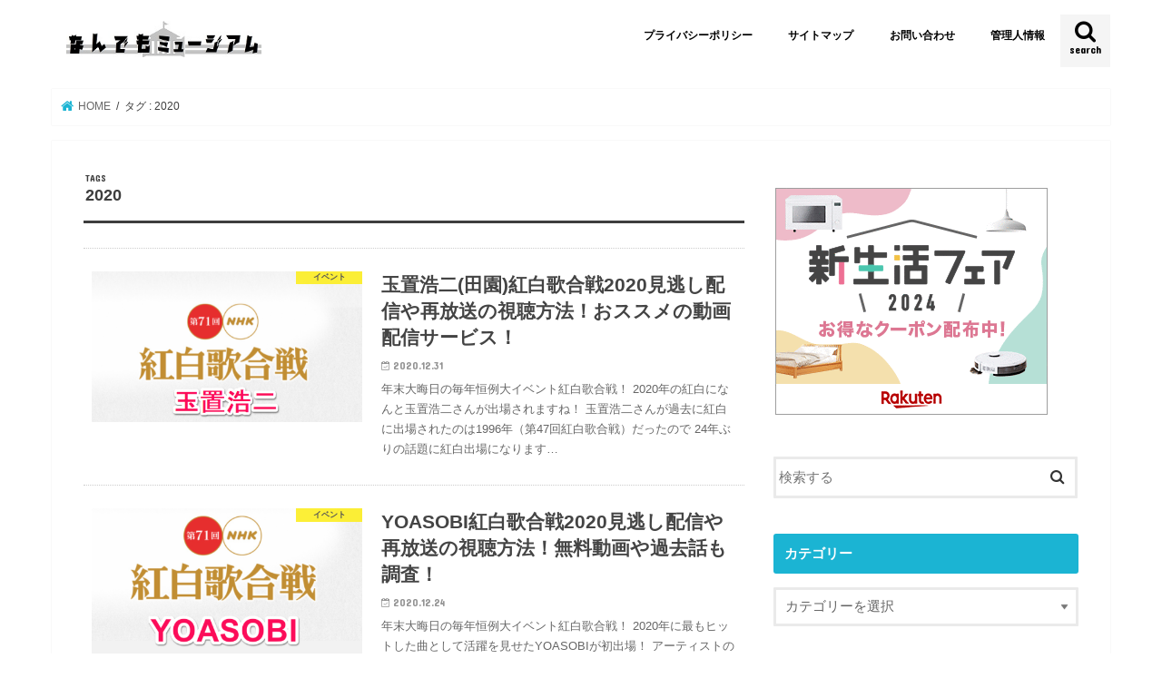

--- FILE ---
content_type: text/html; charset=UTF-8
request_url: https://www.takamatsu-webmuseum.jp/tag/2020/
body_size: 16676
content:
<!doctype html>
<html dir="ltr" lang="ja" prefix="og: https://ogp.me/ns#">

<head>
<meta charset="utf-8">
<meta http-equiv="X-UA-Compatible" content="IE=edge">

<meta name="HandheldFriendly" content="True">
<meta name="MobileOptimized" content="320">
<meta name="viewport" content="width=device-width, initial-scale=1"/>

<link rel="apple-touch-icon" href="https://www.takamatsu-webmuseum.jp/wp-content/uploads/2021/09/博物館　ロゴ-アップルタッチ用ファビコン2021.jpg"><link rel="icon" href="https://www.takamatsu-webmuseum.jp/wp-content/uploads/2021/09/博物館　ロゴ-ファビコン2021.jpg">
<link rel="pingback" href="https://www.takamatsu-webmuseum.jp/xmlrpc.php">

<!--[if IE]>
<link rel="shortcut icon" href="https://www.takamatsu-webmuseum.jp/wp-content/uploads/2021/09/博物館　ロゴ-IE用ファビコン2021.jpg"><![endif]-->

<!-- GAタグ -->
<script async src="https://www.googletagmanager.com/gtag/js?id=UA-170947806-1"></script>
<script>
  window.dataLayer = window.dataLayer || [];
  function gtag(){dataLayer.push(arguments);}
  gtag('js', new Date());

  gtag('config', 'UA-170947806-1');
</script>


<meta name="google-site-verification" content="lYzbyTysigS20Hc_uGm64gVD6U76QkKKBxjz1DwaDTA" />


<script data-ad-client="ca-pub-9026636255385382" async src="https://pagead2.googlesyndication.com/pagead/js/adsbygoogle.js"></script>


<script async custom-element="amp-ad" src="https://cdn.ampproject.org/v0/amp-ad-0.1.js"></script>


		<!-- All in One SEO 4.8.2 - aioseo.com -->
		<title>2020 | なんでもミュージアム</title>
	<meta name="robots" content="max-image-preview:large" />
	<link rel="canonical" href="https://www.takamatsu-webmuseum.jp/tag/2020/" />
	<link rel="next" href="https://www.takamatsu-webmuseum.jp/tag/2020/page/2/" />
	<meta name="generator" content="All in One SEO (AIOSEO) 4.8.2" />
		<script type="application/ld+json" class="aioseo-schema">
			{"@context":"https:\/\/schema.org","@graph":[{"@type":"BreadcrumbList","@id":"https:\/\/www.takamatsu-webmuseum.jp\/tag\/2020\/#breadcrumblist","itemListElement":[{"@type":"ListItem","@id":"https:\/\/www.takamatsu-webmuseum.jp\/#listItem","position":1,"name":"\u5bb6","item":"https:\/\/www.takamatsu-webmuseum.jp\/","nextItem":{"@type":"ListItem","@id":"https:\/\/www.takamatsu-webmuseum.jp\/tag\/2020\/#listItem","name":"2020"}},{"@type":"ListItem","@id":"https:\/\/www.takamatsu-webmuseum.jp\/tag\/2020\/#listItem","position":2,"name":"2020","previousItem":{"@type":"ListItem","@id":"https:\/\/www.takamatsu-webmuseum.jp\/#listItem","name":"\u5bb6"}}]},{"@type":"CollectionPage","@id":"https:\/\/www.takamatsu-webmuseum.jp\/tag\/2020\/#collectionpage","url":"https:\/\/www.takamatsu-webmuseum.jp\/tag\/2020\/","name":"2020 | \u306a\u3093\u3067\u3082\u30df\u30e5\u30fc\u30b8\u30a2\u30e0","inLanguage":"ja","isPartOf":{"@id":"https:\/\/www.takamatsu-webmuseum.jp\/#website"},"breadcrumb":{"@id":"https:\/\/www.takamatsu-webmuseum.jp\/tag\/2020\/#breadcrumblist"}},{"@type":"Person","@id":"https:\/\/www.takamatsu-webmuseum.jp\/#person","name":"\u30bf\u30ab\u30de\u30c4\u9928\u9577","image":{"@type":"ImageObject","@id":"https:\/\/www.takamatsu-webmuseum.jp\/tag\/2020\/#personImage","url":"https:\/\/secure.gravatar.com\/avatar\/ea630c99c7b0661cd84edadbe2a14ac5?s=96&d=mm&r=g","width":96,"height":96,"caption":"\u30bf\u30ab\u30de\u30c4\u9928\u9577"}},{"@type":"WebSite","@id":"https:\/\/www.takamatsu-webmuseum.jp\/#website","url":"https:\/\/www.takamatsu-webmuseum.jp\/","name":"\u306a\u3093\u3067\u3082\u30df\u30e5\u30fc\u30b8\u30a2\u30e0","description":"Just another WordPress site","inLanguage":"ja","publisher":{"@id":"https:\/\/www.takamatsu-webmuseum.jp\/#person"}}]}
		</script>
		<!-- All in One SEO -->

<link rel='dns-prefetch' href='//ajax.googleapis.com' />
<link rel='dns-prefetch' href='//stats.wp.com' />
<link rel='dns-prefetch' href='//fonts.googleapis.com' />
<link rel='dns-prefetch' href='//maxcdn.bootstrapcdn.com' />
<link rel='dns-prefetch' href='//c0.wp.com' />
<link rel='dns-prefetch' href='//i0.wp.com' />
<link rel="alternate" type="application/rss+xml" title="なんでもミュージアム &raquo; フィード" href="https://www.takamatsu-webmuseum.jp/feed/" />
<link rel="alternate" type="application/rss+xml" title="なんでもミュージアム &raquo; コメントフィード" href="https://www.takamatsu-webmuseum.jp/comments/feed/" />
<link rel="alternate" type="application/rss+xml" title="なんでもミュージアム &raquo; 2020 タグのフィード" href="https://www.takamatsu-webmuseum.jp/tag/2020/feed/" />
		<!-- This site uses the Google Analytics by MonsterInsights plugin v9.11.0 - Using Analytics tracking - https://www.monsterinsights.com/ -->
		<!-- Note: MonsterInsights is not currently configured on this site. The site owner needs to authenticate with Google Analytics in the MonsterInsights settings panel. -->
					<!-- No tracking code set -->
				<!-- / Google Analytics by MonsterInsights -->
		<script type="text/javascript">
window._wpemojiSettings = {"baseUrl":"https:\/\/s.w.org\/images\/core\/emoji\/14.0.0\/72x72\/","ext":".png","svgUrl":"https:\/\/s.w.org\/images\/core\/emoji\/14.0.0\/svg\/","svgExt":".svg","source":{"concatemoji":"https:\/\/www.takamatsu-webmuseum.jp\/wp-includes\/js\/wp-emoji-release.min.js"}};
/*! This file is auto-generated */
!function(i,n){var o,s,e;function c(e){try{var t={supportTests:e,timestamp:(new Date).valueOf()};sessionStorage.setItem(o,JSON.stringify(t))}catch(e){}}function p(e,t,n){e.clearRect(0,0,e.canvas.width,e.canvas.height),e.fillText(t,0,0);var t=new Uint32Array(e.getImageData(0,0,e.canvas.width,e.canvas.height).data),r=(e.clearRect(0,0,e.canvas.width,e.canvas.height),e.fillText(n,0,0),new Uint32Array(e.getImageData(0,0,e.canvas.width,e.canvas.height).data));return t.every(function(e,t){return e===r[t]})}function u(e,t,n){switch(t){case"flag":return n(e,"\ud83c\udff3\ufe0f\u200d\u26a7\ufe0f","\ud83c\udff3\ufe0f\u200b\u26a7\ufe0f")?!1:!n(e,"\ud83c\uddfa\ud83c\uddf3","\ud83c\uddfa\u200b\ud83c\uddf3")&&!n(e,"\ud83c\udff4\udb40\udc67\udb40\udc62\udb40\udc65\udb40\udc6e\udb40\udc67\udb40\udc7f","\ud83c\udff4\u200b\udb40\udc67\u200b\udb40\udc62\u200b\udb40\udc65\u200b\udb40\udc6e\u200b\udb40\udc67\u200b\udb40\udc7f");case"emoji":return!n(e,"\ud83e\udef1\ud83c\udffb\u200d\ud83e\udef2\ud83c\udfff","\ud83e\udef1\ud83c\udffb\u200b\ud83e\udef2\ud83c\udfff")}return!1}function f(e,t,n){var r="undefined"!=typeof WorkerGlobalScope&&self instanceof WorkerGlobalScope?new OffscreenCanvas(300,150):i.createElement("canvas"),a=r.getContext("2d",{willReadFrequently:!0}),o=(a.textBaseline="top",a.font="600 32px Arial",{});return e.forEach(function(e){o[e]=t(a,e,n)}),o}function t(e){var t=i.createElement("script");t.src=e,t.defer=!0,i.head.appendChild(t)}"undefined"!=typeof Promise&&(o="wpEmojiSettingsSupports",s=["flag","emoji"],n.supports={everything:!0,everythingExceptFlag:!0},e=new Promise(function(e){i.addEventListener("DOMContentLoaded",e,{once:!0})}),new Promise(function(t){var n=function(){try{var e=JSON.parse(sessionStorage.getItem(o));if("object"==typeof e&&"number"==typeof e.timestamp&&(new Date).valueOf()<e.timestamp+604800&&"object"==typeof e.supportTests)return e.supportTests}catch(e){}return null}();if(!n){if("undefined"!=typeof Worker&&"undefined"!=typeof OffscreenCanvas&&"undefined"!=typeof URL&&URL.createObjectURL&&"undefined"!=typeof Blob)try{var e="postMessage("+f.toString()+"("+[JSON.stringify(s),u.toString(),p.toString()].join(",")+"));",r=new Blob([e],{type:"text/javascript"}),a=new Worker(URL.createObjectURL(r),{name:"wpTestEmojiSupports"});return void(a.onmessage=function(e){c(n=e.data),a.terminate(),t(n)})}catch(e){}c(n=f(s,u,p))}t(n)}).then(function(e){for(var t in e)n.supports[t]=e[t],n.supports.everything=n.supports.everything&&n.supports[t],"flag"!==t&&(n.supports.everythingExceptFlag=n.supports.everythingExceptFlag&&n.supports[t]);n.supports.everythingExceptFlag=n.supports.everythingExceptFlag&&!n.supports.flag,n.DOMReady=!1,n.readyCallback=function(){n.DOMReady=!0}}).then(function(){return e}).then(function(){var e;n.supports.everything||(n.readyCallback(),(e=n.source||{}).concatemoji?t(e.concatemoji):e.wpemoji&&e.twemoji&&(t(e.twemoji),t(e.wpemoji)))}))}((window,document),window._wpemojiSettings);
</script>
<!-- www.takamatsu-webmuseum.jp is managing ads with Advanced Ads 2.0.8 – https://wpadvancedads.com/ --><script id="takam-ready">
			window.advanced_ads_ready=function(e,a){a=a||"complete";var d=function(e){return"interactive"===a?"loading"!==e:"complete"===e};d(document.readyState)?e():document.addEventListener("readystatechange",(function(a){d(a.target.readyState)&&e()}),{once:"interactive"===a})},window.advanced_ads_ready_queue=window.advanced_ads_ready_queue||[];		</script>
		<style type="text/css">
img.wp-smiley,
img.emoji {
	display: inline !important;
	border: none !important;
	box-shadow: none !important;
	height: 1em !important;
	width: 1em !important;
	margin: 0 0.07em !important;
	vertical-align: -0.1em !important;
	background: none !important;
	padding: 0 !important;
}
</style>
	<link rel='stylesheet' id='wp-block-library-css' href='https://c0.wp.com/c/6.3.7/wp-includes/css/dist/block-library/style.min.css' type='text/css' media='all' />
<style id='wp-block-library-inline-css' type='text/css'>
.has-text-align-justify{text-align:justify;}
</style>
<link rel='stylesheet' id='mediaelement-css' href='https://c0.wp.com/c/6.3.7/wp-includes/js/mediaelement/mediaelementplayer-legacy.min.css' type='text/css' media='all' />
<link rel='stylesheet' id='wp-mediaelement-css' href='https://c0.wp.com/c/6.3.7/wp-includes/js/mediaelement/wp-mediaelement.min.css' type='text/css' media='all' />
<style id='jetpack-sharing-buttons-style-inline-css' type='text/css'>
.jetpack-sharing-buttons__services-list{display:flex;flex-direction:row;flex-wrap:wrap;gap:0;list-style-type:none;margin:5px;padding:0}.jetpack-sharing-buttons__services-list.has-small-icon-size{font-size:12px}.jetpack-sharing-buttons__services-list.has-normal-icon-size{font-size:16px}.jetpack-sharing-buttons__services-list.has-large-icon-size{font-size:24px}.jetpack-sharing-buttons__services-list.has-huge-icon-size{font-size:36px}@media print{.jetpack-sharing-buttons__services-list{display:none!important}}.editor-styles-wrapper .wp-block-jetpack-sharing-buttons{gap:0;padding-inline-start:0}ul.jetpack-sharing-buttons__services-list.has-background{padding:1.25em 2.375em}
</style>
<style id='classic-theme-styles-inline-css' type='text/css'>
/*! This file is auto-generated */
.wp-block-button__link{color:#fff;background-color:#32373c;border-radius:9999px;box-shadow:none;text-decoration:none;padding:calc(.667em + 2px) calc(1.333em + 2px);font-size:1.125em}.wp-block-file__button{background:#32373c;color:#fff;text-decoration:none}
</style>
<style id='global-styles-inline-css' type='text/css'>
body{--wp--preset--color--black: #000000;--wp--preset--color--cyan-bluish-gray: #abb8c3;--wp--preset--color--white: #ffffff;--wp--preset--color--pale-pink: #f78da7;--wp--preset--color--vivid-red: #cf2e2e;--wp--preset--color--luminous-vivid-orange: #ff6900;--wp--preset--color--luminous-vivid-amber: #fcb900;--wp--preset--color--light-green-cyan: #7bdcb5;--wp--preset--color--vivid-green-cyan: #00d084;--wp--preset--color--pale-cyan-blue: #8ed1fc;--wp--preset--color--vivid-cyan-blue: #0693e3;--wp--preset--color--vivid-purple: #9b51e0;--wp--preset--gradient--vivid-cyan-blue-to-vivid-purple: linear-gradient(135deg,rgba(6,147,227,1) 0%,rgb(155,81,224) 100%);--wp--preset--gradient--light-green-cyan-to-vivid-green-cyan: linear-gradient(135deg,rgb(122,220,180) 0%,rgb(0,208,130) 100%);--wp--preset--gradient--luminous-vivid-amber-to-luminous-vivid-orange: linear-gradient(135deg,rgba(252,185,0,1) 0%,rgba(255,105,0,1) 100%);--wp--preset--gradient--luminous-vivid-orange-to-vivid-red: linear-gradient(135deg,rgba(255,105,0,1) 0%,rgb(207,46,46) 100%);--wp--preset--gradient--very-light-gray-to-cyan-bluish-gray: linear-gradient(135deg,rgb(238,238,238) 0%,rgb(169,184,195) 100%);--wp--preset--gradient--cool-to-warm-spectrum: linear-gradient(135deg,rgb(74,234,220) 0%,rgb(151,120,209) 20%,rgb(207,42,186) 40%,rgb(238,44,130) 60%,rgb(251,105,98) 80%,rgb(254,248,76) 100%);--wp--preset--gradient--blush-light-purple: linear-gradient(135deg,rgb(255,206,236) 0%,rgb(152,150,240) 100%);--wp--preset--gradient--blush-bordeaux: linear-gradient(135deg,rgb(254,205,165) 0%,rgb(254,45,45) 50%,rgb(107,0,62) 100%);--wp--preset--gradient--luminous-dusk: linear-gradient(135deg,rgb(255,203,112) 0%,rgb(199,81,192) 50%,rgb(65,88,208) 100%);--wp--preset--gradient--pale-ocean: linear-gradient(135deg,rgb(255,245,203) 0%,rgb(182,227,212) 50%,rgb(51,167,181) 100%);--wp--preset--gradient--electric-grass: linear-gradient(135deg,rgb(202,248,128) 0%,rgb(113,206,126) 100%);--wp--preset--gradient--midnight: linear-gradient(135deg,rgb(2,3,129) 0%,rgb(40,116,252) 100%);--wp--preset--font-size--small: 13px;--wp--preset--font-size--medium: 20px;--wp--preset--font-size--large: 36px;--wp--preset--font-size--x-large: 42px;--wp--preset--spacing--20: 0.44rem;--wp--preset--spacing--30: 0.67rem;--wp--preset--spacing--40: 1rem;--wp--preset--spacing--50: 1.5rem;--wp--preset--spacing--60: 2.25rem;--wp--preset--spacing--70: 3.38rem;--wp--preset--spacing--80: 5.06rem;--wp--preset--shadow--natural: 6px 6px 9px rgba(0, 0, 0, 0.2);--wp--preset--shadow--deep: 12px 12px 50px rgba(0, 0, 0, 0.4);--wp--preset--shadow--sharp: 6px 6px 0px rgba(0, 0, 0, 0.2);--wp--preset--shadow--outlined: 6px 6px 0px -3px rgba(255, 255, 255, 1), 6px 6px rgba(0, 0, 0, 1);--wp--preset--shadow--crisp: 6px 6px 0px rgba(0, 0, 0, 1);}:where(.is-layout-flex){gap: 0.5em;}:where(.is-layout-grid){gap: 0.5em;}body .is-layout-flow > .alignleft{float: left;margin-inline-start: 0;margin-inline-end: 2em;}body .is-layout-flow > .alignright{float: right;margin-inline-start: 2em;margin-inline-end: 0;}body .is-layout-flow > .aligncenter{margin-left: auto !important;margin-right: auto !important;}body .is-layout-constrained > .alignleft{float: left;margin-inline-start: 0;margin-inline-end: 2em;}body .is-layout-constrained > .alignright{float: right;margin-inline-start: 2em;margin-inline-end: 0;}body .is-layout-constrained > .aligncenter{margin-left: auto !important;margin-right: auto !important;}body .is-layout-constrained > :where(:not(.alignleft):not(.alignright):not(.alignfull)){max-width: var(--wp--style--global--content-size);margin-left: auto !important;margin-right: auto !important;}body .is-layout-constrained > .alignwide{max-width: var(--wp--style--global--wide-size);}body .is-layout-flex{display: flex;}body .is-layout-flex{flex-wrap: wrap;align-items: center;}body .is-layout-flex > *{margin: 0;}body .is-layout-grid{display: grid;}body .is-layout-grid > *{margin: 0;}:where(.wp-block-columns.is-layout-flex){gap: 2em;}:where(.wp-block-columns.is-layout-grid){gap: 2em;}:where(.wp-block-post-template.is-layout-flex){gap: 1.25em;}:where(.wp-block-post-template.is-layout-grid){gap: 1.25em;}.has-black-color{color: var(--wp--preset--color--black) !important;}.has-cyan-bluish-gray-color{color: var(--wp--preset--color--cyan-bluish-gray) !important;}.has-white-color{color: var(--wp--preset--color--white) !important;}.has-pale-pink-color{color: var(--wp--preset--color--pale-pink) !important;}.has-vivid-red-color{color: var(--wp--preset--color--vivid-red) !important;}.has-luminous-vivid-orange-color{color: var(--wp--preset--color--luminous-vivid-orange) !important;}.has-luminous-vivid-amber-color{color: var(--wp--preset--color--luminous-vivid-amber) !important;}.has-light-green-cyan-color{color: var(--wp--preset--color--light-green-cyan) !important;}.has-vivid-green-cyan-color{color: var(--wp--preset--color--vivid-green-cyan) !important;}.has-pale-cyan-blue-color{color: var(--wp--preset--color--pale-cyan-blue) !important;}.has-vivid-cyan-blue-color{color: var(--wp--preset--color--vivid-cyan-blue) !important;}.has-vivid-purple-color{color: var(--wp--preset--color--vivid-purple) !important;}.has-black-background-color{background-color: var(--wp--preset--color--black) !important;}.has-cyan-bluish-gray-background-color{background-color: var(--wp--preset--color--cyan-bluish-gray) !important;}.has-white-background-color{background-color: var(--wp--preset--color--white) !important;}.has-pale-pink-background-color{background-color: var(--wp--preset--color--pale-pink) !important;}.has-vivid-red-background-color{background-color: var(--wp--preset--color--vivid-red) !important;}.has-luminous-vivid-orange-background-color{background-color: var(--wp--preset--color--luminous-vivid-orange) !important;}.has-luminous-vivid-amber-background-color{background-color: var(--wp--preset--color--luminous-vivid-amber) !important;}.has-light-green-cyan-background-color{background-color: var(--wp--preset--color--light-green-cyan) !important;}.has-vivid-green-cyan-background-color{background-color: var(--wp--preset--color--vivid-green-cyan) !important;}.has-pale-cyan-blue-background-color{background-color: var(--wp--preset--color--pale-cyan-blue) !important;}.has-vivid-cyan-blue-background-color{background-color: var(--wp--preset--color--vivid-cyan-blue) !important;}.has-vivid-purple-background-color{background-color: var(--wp--preset--color--vivid-purple) !important;}.has-black-border-color{border-color: var(--wp--preset--color--black) !important;}.has-cyan-bluish-gray-border-color{border-color: var(--wp--preset--color--cyan-bluish-gray) !important;}.has-white-border-color{border-color: var(--wp--preset--color--white) !important;}.has-pale-pink-border-color{border-color: var(--wp--preset--color--pale-pink) !important;}.has-vivid-red-border-color{border-color: var(--wp--preset--color--vivid-red) !important;}.has-luminous-vivid-orange-border-color{border-color: var(--wp--preset--color--luminous-vivid-orange) !important;}.has-luminous-vivid-amber-border-color{border-color: var(--wp--preset--color--luminous-vivid-amber) !important;}.has-light-green-cyan-border-color{border-color: var(--wp--preset--color--light-green-cyan) !important;}.has-vivid-green-cyan-border-color{border-color: var(--wp--preset--color--vivid-green-cyan) !important;}.has-pale-cyan-blue-border-color{border-color: var(--wp--preset--color--pale-cyan-blue) !important;}.has-vivid-cyan-blue-border-color{border-color: var(--wp--preset--color--vivid-cyan-blue) !important;}.has-vivid-purple-border-color{border-color: var(--wp--preset--color--vivid-purple) !important;}.has-vivid-cyan-blue-to-vivid-purple-gradient-background{background: var(--wp--preset--gradient--vivid-cyan-blue-to-vivid-purple) !important;}.has-light-green-cyan-to-vivid-green-cyan-gradient-background{background: var(--wp--preset--gradient--light-green-cyan-to-vivid-green-cyan) !important;}.has-luminous-vivid-amber-to-luminous-vivid-orange-gradient-background{background: var(--wp--preset--gradient--luminous-vivid-amber-to-luminous-vivid-orange) !important;}.has-luminous-vivid-orange-to-vivid-red-gradient-background{background: var(--wp--preset--gradient--luminous-vivid-orange-to-vivid-red) !important;}.has-very-light-gray-to-cyan-bluish-gray-gradient-background{background: var(--wp--preset--gradient--very-light-gray-to-cyan-bluish-gray) !important;}.has-cool-to-warm-spectrum-gradient-background{background: var(--wp--preset--gradient--cool-to-warm-spectrum) !important;}.has-blush-light-purple-gradient-background{background: var(--wp--preset--gradient--blush-light-purple) !important;}.has-blush-bordeaux-gradient-background{background: var(--wp--preset--gradient--blush-bordeaux) !important;}.has-luminous-dusk-gradient-background{background: var(--wp--preset--gradient--luminous-dusk) !important;}.has-pale-ocean-gradient-background{background: var(--wp--preset--gradient--pale-ocean) !important;}.has-electric-grass-gradient-background{background: var(--wp--preset--gradient--electric-grass) !important;}.has-midnight-gradient-background{background: var(--wp--preset--gradient--midnight) !important;}.has-small-font-size{font-size: var(--wp--preset--font-size--small) !important;}.has-medium-font-size{font-size: var(--wp--preset--font-size--medium) !important;}.has-large-font-size{font-size: var(--wp--preset--font-size--large) !important;}.has-x-large-font-size{font-size: var(--wp--preset--font-size--x-large) !important;}
.wp-block-navigation a:where(:not(.wp-element-button)){color: inherit;}
:where(.wp-block-post-template.is-layout-flex){gap: 1.25em;}:where(.wp-block-post-template.is-layout-grid){gap: 1.25em;}
:where(.wp-block-columns.is-layout-flex){gap: 2em;}:where(.wp-block-columns.is-layout-grid){gap: 2em;}
.wp-block-pullquote{font-size: 1.5em;line-height: 1.6;}
</style>
<link rel='stylesheet' id='contact-form-7-css' href='https://www.takamatsu-webmuseum.jp/wp-content/plugins/contact-form-7/includes/css/styles.css' type='text/css' media='all' />
<link rel='stylesheet' id='toc-screen-css' href='https://www.takamatsu-webmuseum.jp/wp-content/plugins/table-of-contents-plus/screen.min.css' type='text/css' media='all' />
<link rel='stylesheet' id='style-css' href='https://www.takamatsu-webmuseum.jp/wp-content/themes/jstork/style.css' type='text/css' media='all' />
<link rel='stylesheet' id='child-style-css' href='https://www.takamatsu-webmuseum.jp/wp-content/themes/jstork_custom/style.css' type='text/css' media='all' />
<link rel='stylesheet' id='slick-css' href='https://www.takamatsu-webmuseum.jp/wp-content/themes/jstork/library/css/slick.css' type='text/css' media='all' />
<link rel='stylesheet' id='shortcode-css' href='https://www.takamatsu-webmuseum.jp/wp-content/themes/jstork/library/css/shortcode.css' type='text/css' media='all' />
<link rel='stylesheet' id='gf_Concert-css' href='//fonts.googleapis.com/css?family=Concert+One' type='text/css' media='all' />
<link rel='stylesheet' id='gf_Lato-css' href='//fonts.googleapis.com/css?family=Lato' type='text/css' media='all' />
<link rel='stylesheet' id='fontawesome-css' href='//maxcdn.bootstrapcdn.com/font-awesome/4.7.0/css/font-awesome.min.css' type='text/css' media='all' />
<link rel='stylesheet' id='remodal-css' href='https://www.takamatsu-webmuseum.jp/wp-content/themes/jstork/library/css/remodal.css' type='text/css' media='all' />
<link rel='stylesheet' id='animate-css' href='https://www.takamatsu-webmuseum.jp/wp-content/themes/jstork/library/css/animate.min.css' type='text/css' media='all' />
<style id='akismet-widget-style-inline-css' type='text/css'>

			.a-stats {
				--akismet-color-mid-green: #357b49;
				--akismet-color-white: #fff;
				--akismet-color-light-grey: #f6f7f7;

				max-width: 350px;
				width: auto;
			}

			.a-stats * {
				all: unset;
				box-sizing: border-box;
			}

			.a-stats strong {
				font-weight: 600;
			}

			.a-stats a.a-stats__link,
			.a-stats a.a-stats__link:visited,
			.a-stats a.a-stats__link:active {
				background: var(--akismet-color-mid-green);
				border: none;
				box-shadow: none;
				border-radius: 8px;
				color: var(--akismet-color-white);
				cursor: pointer;
				display: block;
				font-family: -apple-system, BlinkMacSystemFont, 'Segoe UI', 'Roboto', 'Oxygen-Sans', 'Ubuntu', 'Cantarell', 'Helvetica Neue', sans-serif;
				font-weight: 500;
				padding: 12px;
				text-align: center;
				text-decoration: none;
				transition: all 0.2s ease;
			}

			/* Extra specificity to deal with TwentyTwentyOne focus style */
			.widget .a-stats a.a-stats__link:focus {
				background: var(--akismet-color-mid-green);
				color: var(--akismet-color-white);
				text-decoration: none;
			}

			.a-stats a.a-stats__link:hover {
				filter: brightness(110%);
				box-shadow: 0 4px 12px rgba(0, 0, 0, 0.06), 0 0 2px rgba(0, 0, 0, 0.16);
			}

			.a-stats .count {
				color: var(--akismet-color-white);
				display: block;
				font-size: 1.5em;
				line-height: 1.4;
				padding: 0 13px;
				white-space: nowrap;
			}
		
</style>
<link rel='stylesheet' id='jetpack_css-css' href='https://c0.wp.com/p/jetpack/13.3.2/css/jetpack.css' type='text/css' media='all' />
<script type='text/javascript' src='//ajax.googleapis.com/ajax/libs/jquery/1.12.4/jquery.min.js' id='jquery-js'></script>
<link rel="https://api.w.org/" href="https://www.takamatsu-webmuseum.jp/wp-json/" /><link rel="alternate" type="application/json" href="https://www.takamatsu-webmuseum.jp/wp-json/wp/v2/tags/51" /><link rel="EditURI" type="application/rsd+xml" title="RSD" href="https://www.takamatsu-webmuseum.jp/xmlrpc.php?rsd" />

	<style>img#wpstats{display:none}</style>
		<style type="text/css">
body{color: #3E3E3E;}
a, #breadcrumb li.bc_homelink a::before, .authorbox .author_sns li a::before{color: #1BB4D3;}
a:hover{color: #E69B9B;}
.article-footer .post-categories li a,.article-footer .tags a,.accordionBtn{  background: #1BB4D3;  border-color: #1BB4D3;}
.article-footer .tags a{color:#1BB4D3; background: none;}
.article-footer .post-categories li a:hover,.article-footer .tags a:hover,.accordionBtn.active{ background:#E69B9B;  border-color:#E69B9B;}
input[type="text"],input[type="password"],input[type="datetime"],input[type="datetime-local"],input[type="date"],input[type="month"],input[type="time"],input[type="week"],input[type="number"],input[type="email"],input[type="url"],input[type="search"],input[type="tel"],input[type="color"],select,textarea,.field { background-color: #ffffff;}
.header{color: #ffffff;}
.bgfull .header,.header.bg,.header #inner-header,.menu-sp{background: #ffffff;}
#logo a{color: #eeee22;}
#g_nav .nav li a,.nav_btn,.menu-sp a,.menu-sp a,.menu-sp > ul:after{color: #000000;}
#logo a:hover,#g_nav .nav li a:hover,.nav_btn:hover{color:#eeeeee;}
@media only screen and (min-width: 768px) {
.nav > li > a:after{background: #eeeeee;}
.nav ul {background: #666666;}
#g_nav .nav li ul.sub-menu li a{color: #f7f7f7;}
}
@media only screen and (max-width: 1165px) {
.site_description{background: #ffffff; color: #ffffff;}
}
#inner-content, #breadcrumb, .entry-content blockquote:before, .entry-content blockquote:after{background: #ffffff}
.top-post-list .post-list:before{background: #1BB4D3;}
.widget li a:after{color: #1BB4D3;}
.entry-content h2,.widgettitle,.accordion::before{background: #1bb4d3; color: #ffffff;}
.entry-content h3{border-color: #1bb4d3;}
.h_boader .entry-content h2{border-color: #1bb4d3; color: #3E3E3E;}
.h_balloon .entry-content h2:after{border-top-color: #1bb4d3;}
.entry-content ul li:before{ background: #1bb4d3;}
.entry-content ol li:before{ background: #1bb4d3;}
.post-list-card .post-list .eyecatch .cat-name,.top-post-list .post-list .eyecatch .cat-name,.byline .cat-name,.single .authorbox .author-newpost li .cat-name,.related-box li .cat-name,.carouselwrap .cat-name,.eyecatch .cat-name{background: #fcee21; color:  #444444;}
ul.wpp-list li a:before{background: #1bb4d3; color: #ffffff;}
.readmore a{border:1px solid #1BB4D3;color:#1BB4D3;}
.readmore a:hover{background:#1BB4D3;color:#fff;}
.btn-wrap a{background: #1BB4D3;border: 1px solid #1BB4D3;}
.btn-wrap a:hover{background: #E69B9B;border-color: #E69B9B;}
.btn-wrap.simple a{border:1px solid #1BB4D3;color:#1BB4D3;}
.btn-wrap.simple a:hover{background:#1BB4D3;}
.blue-btn, .comment-reply-link, #submit { background-color: #1BB4D3; }
.blue-btn:hover, .comment-reply-link:hover, #submit:hover, .blue-btn:focus, .comment-reply-link:focus, #submit:focus {background-color: #E69B9B; }
#sidebar1{color: #444444;}
.widget:not(.widget_text) a{color:#666666;}
.widget:not(.widget_text) a:hover{color:#999999;}
.bgfull #footer-top,#footer-top .inner,.cta-inner{background-color: #666666; color: #CACACA;}
.footer a,#footer-top a{color: #f7f7f7;}
#footer-top .widgettitle{color: #CACACA;}
.bgfull .footer,.footer.bg,.footer .inner {background-color: #666666;color: #CACACA;}
.footer-links li a:before{ color: #ffffff;}
.pagination a, .pagination span,.page-links a{border-color: #1BB4D3; color: #1BB4D3;}
.pagination .current,.pagination .current:hover,.page-links ul > li > span{background-color: #1BB4D3; border-color: #1BB4D3;}
.pagination a:hover, .pagination a:focus,.page-links a:hover, .page-links a:focus{background-color: #1BB4D3; color: #fff;}
</style>
<style type="text/css" id="custom-background-css">
body.custom-background { background-color: #ffffff; }
</style>
			<style type="text/css" id="wp-custom-css">
			@media only screen and (max-width: 480px) {
.tscroll table{
 width:100%;
 margin-bottom: .5em;
}
.tscroll{
 overflow: auto;
 margin-bottom: 2em;
}
.tscroll::-webkit-scrollbar{
 height: 5px;
}
.tscroll::-webkit-scrollbar-track{
 background: #F1F1F1;
}
.tscroll::-webkit-scrollbar-thumb {
 background: #BCBCBC;
}
}



.green-shiny a {
    display: block;
    position: relative;
    z-index: 2;
    overflow: hidden;
    width: 100%;
	font-weight: bold ;
	border-bottom: solid 5px #00CC99 ;
border-radius: 5px;
    background-color: #66CC99 ;
    color: #ffffff !important;
    padding: 12px 0;
    text-align: center;
    text-decoration: none;
    transition: .25s linear;
    -webkit-transition: .25s linear;
    -moz-transition: .25s linear;
}
.green-shiny {
 display: block;
 width: 100%;
 margin-bottom: 1em;
}
.green-shiny a:hover {
 -ms-transform: translateY(4px);
 -webkit-transform: translateY(4px);
 transform: translateY(4px);/*下に動く*/
 border-bottom: none;/*線を消す*/
}
.green-shiny a:before {
 display: block;
 position: absolute;
 z-index: -1;
 left: -30%;
 top: -50%;
 content: "";
 width: 30px;
 height: 100px;
 transform: rotate(30deg);
 -webkit-transform: rotate(30deg);
 -moz-transform: rotate(30deg);
 background-image: linear-gradient(left, rgba(255,255,255,0) 0%, rgba(255,255,255,1) 50%,rgba(255,255,255,0) 100%);
 background-image: -webkit-gradient(linear, left bottom, right bottom, color-stop(0%,rgba(255,255,255,0)), color-stop(50%,rgba(255,255,255,1)),color-stop(100%,rgba(255,255,255,0)));
 background-image: -moz-linear-gradient(left, rgba(255,255,255,0) 0%, #ffffff rgba(255,255,255,1),rgba(255,255,255,0) 100%);
 animation: shiny 2s infinite linear;
 -webkit-animation: shiny 2s infinite linear;
 -moz-animation: shiny 2s infinite linear;
}
@keyframes shiny {
 0% { left: -30%; }
 20% { left: 120%; }
 100% { left: 120%; }
}
@-webkit-keyframes shiny {
 0% { left: -30%; }
 20% { left: 120%; }
 100% { left: 120%; }
}
@-moz-keyframes shiny {
 0% { left: -30%; }
 20% { left: 120%; }
 100% { left: 120%;}
}


.red-shiny a {
display: block;
position: relative;
z-index: 2;
overflow: hidden;
width: 100%;
font-weight: bold ;
border-bottom: solid 5px #f44744 ;
border-radius: 5px;
background-color: #F65E5B ;
color: #ffffff !important;
padding: 12px 0;
text-align: center;
text-decoration: none;
transition: .25s linear;
-webkit-transition: .25s linear;
-moz-transition: .25s linear;
}
.red-shiny {
display: block;
width: 100%;
margin-bottom: 1em;
}
.red-shiny a:hover {
-ms-transform: translateY(4px);
-webkit-transform: translateY(4px);
transform: translateY(4px);/*下に動く*/
border-bottom: none;/*線を消す*/
}
.red-shiny a:before {
display: block;
position: absolute;
z-index: -1;
left: -30%;
top: -50%;
content: "";
width: 30px;
height: 100px;
transform: rotate(30deg);
-webkit-transform: rotate(30deg);
-moz-transform: rotate(30deg);
background-image: linear-gradient(left, rgba(255,255,255,0) 0%, rgba(255,255,255,1) 50%,rgba(255,255,255,0) 100%);
background-image: -webkit-gradient(linear, left bottom, right bottom, color-stop(0%,rgba(255,255,255,0)), color-stop(50%,rgba(255,255,255,1)),color-stop(100%,rgba(255,255,255,0)));
background-image: -moz-linear-gradient(left, rgba(255,255,255,0) 0%, #ffffff rgba(255,255,255,1),rgba(255,255,255,0) 100%);
animation: shiny 2s infinite linear;
-webkit-animation: shiny 2s infinite linear;
-moz-animation: shiny 2s infinite linear;
}
@keyframes shiny {
0% { left: -30%; }
20% { left: 120%; }
100% { left: 120%; }
}
@-webkit-keyframes shiny {
0% { left: -30%; }
20% { left: 120%; }
100% { left: 120%; }
}
@-moz-keyframes shiny {
0% { left: -30%; }
20% { left: 120%; }
100% { left: 120%;}
}		</style>
		</head>

<body class="archive tag tag-51 custom-background bgnormal pannavi_on h_default sidebarright undo_off aa-prefix-takam-">
	<script type="text/javascript">
var adstir_vars = {
  ver: "4.0",
  type: "wipe",
  app_id: "MEDIA-32c2dad6",
  ad_spot: 2,
  center: false
};
</script>
<script type="text/javascript" src="https://js.ad-stir.com/js/adstir.js"></script><div id="container">

<header class="header animated fadeIn " role="banner">
<div id="inner-header" class="wrap cf">
<div id="logo" class="gf ">
<p class="h1 img"><a href="https://www.takamatsu-webmuseum.jp"><img src="https://www.takamatsu-webmuseum.jp/wp-content/uploads/2021/09/博物館　ロゴTOP2021.jpg" alt="なんでもミュージアム"></a></p>
</div>

<a href="#searchbox" data-remodal-target="searchbox" class="nav_btn search_btn"><span class="text gf">search</span></a>

<nav id="g_nav" role="navigation">
<ul id="menu-%e3%82%b0%e3%83%ad%e3%83%bc%e3%83%90%e3%83%ab%e3%83%a1%e3%83%8b%e3%83%a5%e3%83%bc" class="nav top-nav cf"><li id="menu-item-31" class="menu-item menu-item-type-post_type menu-item-object-page menu-item-31"><a href="https://www.takamatsu-webmuseum.jp/privacy-policy-2/">プライバシーポリシー</a></li>
<li id="menu-item-32" class="menu-item menu-item-type-post_type menu-item-object-page menu-item-32"><a href="https://www.takamatsu-webmuseum.jp/%e3%82%b5%e3%82%a4%e3%83%88%e3%83%9e%e3%83%83%e3%83%97/">サイトマップ</a></li>
<li id="menu-item-33" class="menu-item menu-item-type-post_type menu-item-object-page menu-item-33"><a href="https://www.takamatsu-webmuseum.jp/contact/">お問い合わせ</a></li>
<li id="menu-item-878" class="menu-item menu-item-type-post_type menu-item-object-page menu-item-878"><a href="https://www.takamatsu-webmuseum.jp/manager-information/">管理人情報</a></li>
</ul></nav>

<a href="#spnavi" data-remodal-target="spnavi" class="nav_btn"><span class="text gf">menu</span></a>



</div>
</header>

<div class="remodal" data-remodal-id="spnavi" data-remodal-options="hashTracking:false">
<button data-remodal-action="close" class="remodal-close"><span class="text gf">CLOSE</span></button>
<div id="archives-2" class="widget widget_archive"><h4 class="widgettitle"><span>アーカイブ</span></h4>
			<ul>
					<li><a href='https://www.takamatsu-webmuseum.jp/2024/05/'>2024年5月</a></li>
	<li><a href='https://www.takamatsu-webmuseum.jp/2024/04/'>2024年4月</a></li>
	<li><a href='https://www.takamatsu-webmuseum.jp/2024/03/'>2024年3月</a></li>
	<li><a href='https://www.takamatsu-webmuseum.jp/2024/02/'>2024年2月</a></li>
	<li><a href='https://www.takamatsu-webmuseum.jp/2024/01/'>2024年1月</a></li>
	<li><a href='https://www.takamatsu-webmuseum.jp/2023/12/'>2023年12月</a></li>
	<li><a href='https://www.takamatsu-webmuseum.jp/2023/11/'>2023年11月</a></li>
	<li><a href='https://www.takamatsu-webmuseum.jp/2023/09/'>2023年9月</a></li>
	<li><a href='https://www.takamatsu-webmuseum.jp/2022/10/'>2022年10月</a></li>
	<li><a href='https://www.takamatsu-webmuseum.jp/2022/09/'>2022年9月</a></li>
	<li><a href='https://www.takamatsu-webmuseum.jp/2022/08/'>2022年8月</a></li>
	<li><a href='https://www.takamatsu-webmuseum.jp/2022/07/'>2022年7月</a></li>
	<li><a href='https://www.takamatsu-webmuseum.jp/2022/06/'>2022年6月</a></li>
	<li><a href='https://www.takamatsu-webmuseum.jp/2022/05/'>2022年5月</a></li>
	<li><a href='https://www.takamatsu-webmuseum.jp/2022/04/'>2022年4月</a></li>
	<li><a href='https://www.takamatsu-webmuseum.jp/2022/03/'>2022年3月</a></li>
	<li><a href='https://www.takamatsu-webmuseum.jp/2022/02/'>2022年2月</a></li>
	<li><a href='https://www.takamatsu-webmuseum.jp/2022/01/'>2022年1月</a></li>
	<li><a href='https://www.takamatsu-webmuseum.jp/2021/12/'>2021年12月</a></li>
	<li><a href='https://www.takamatsu-webmuseum.jp/2021/11/'>2021年11月</a></li>
	<li><a href='https://www.takamatsu-webmuseum.jp/2021/10/'>2021年10月</a></li>
	<li><a href='https://www.takamatsu-webmuseum.jp/2021/09/'>2021年9月</a></li>
	<li><a href='https://www.takamatsu-webmuseum.jp/2021/08/'>2021年8月</a></li>
	<li><a href='https://www.takamatsu-webmuseum.jp/2021/07/'>2021年7月</a></li>
	<li><a href='https://www.takamatsu-webmuseum.jp/2021/06/'>2021年6月</a></li>
	<li><a href='https://www.takamatsu-webmuseum.jp/2021/05/'>2021年5月</a></li>
	<li><a href='https://www.takamatsu-webmuseum.jp/2021/04/'>2021年4月</a></li>
	<li><a href='https://www.takamatsu-webmuseum.jp/2021/03/'>2021年3月</a></li>
	<li><a href='https://www.takamatsu-webmuseum.jp/2021/02/'>2021年2月</a></li>
	<li><a href='https://www.takamatsu-webmuseum.jp/2021/01/'>2021年1月</a></li>
	<li><a href='https://www.takamatsu-webmuseum.jp/2020/12/'>2020年12月</a></li>
	<li><a href='https://www.takamatsu-webmuseum.jp/2020/11/'>2020年11月</a></li>
	<li><a href='https://www.takamatsu-webmuseum.jp/2020/10/'>2020年10月</a></li>
	<li><a href='https://www.takamatsu-webmuseum.jp/2020/09/'>2020年9月</a></li>
	<li><a href='https://www.takamatsu-webmuseum.jp/2020/08/'>2020年8月</a></li>
	<li><a href='https://www.takamatsu-webmuseum.jp/2020/07/'>2020年7月</a></li>
	<li><a href='https://www.takamatsu-webmuseum.jp/2020/06/'>2020年6月</a></li>
			</ul>

			</div><div id="categories-2" class="widget widget_categories"><h4 class="widgettitle"><span>カテゴリー</span></h4>
			<ul>
					<li class="cat-item cat-item-555"><a href="https://www.takamatsu-webmuseum.jp/category/youtuber/">youtuber</a>
</li>
	<li class="cat-item cat-item-48"><a href="https://www.takamatsu-webmuseum.jp/category/%e3%82%a4%e3%83%99%e3%83%b3%e3%83%88/">イベント</a>
</li>
	<li class="cat-item cat-item-59"><a href="https://www.takamatsu-webmuseum.jp/category/%e3%82%a8%e3%83%b3%e3%82%bf%e3%83%a1/">エンタメ</a>
</li>
	<li class="cat-item cat-item-22"><a href="https://www.takamatsu-webmuseum.jp/category/%e3%83%8b%e3%83%a5%e3%83%bc%e3%82%b9/">ニュース</a>
</li>
	<li class="cat-item cat-item-3"><a href="https://www.takamatsu-webmuseum.jp/category/%e3%83%a9%e3%82%a4%e3%83%95/">ライフ</a>
</li>
	<li class="cat-item cat-item-301"><a href="https://www.takamatsu-webmuseum.jp/category/%e3%83%aa%e3%83%95%e3%82%a9%e3%83%bc%e3%83%a0%e3%83%bb%e8%a7%a3%e4%bd%93/">リフォーム・解体</a>
</li>
	<li class="cat-item cat-item-11"><a href="https://www.takamatsu-webmuseum.jp/category/%e4%ba%ba%e7%89%a9/">人物</a>
</li>
	<li class="cat-item cat-item-338"><a href="https://www.takamatsu-webmuseum.jp/category/%e3%83%aa%e3%83%95%e3%82%a9%e3%83%bc%e3%83%a0%e3%83%bb%e8%a7%a3%e4%bd%93/%e5%9c%b0%e5%9f%9f%e5%88%a5/">地域別</a>
</li>
	<li class="cat-item cat-item-281"><a href="https://www.takamatsu-webmuseum.jp/category/%e5%b9%b4%e8%b3%80%e7%8a%b6%e3%83%bb%e5%96%aa%e4%b8%ad%e3%81%af%e3%81%8c%e3%81%8d/">年賀状・喪中はがき</a>
</li>
	<li class="cat-item cat-item-1"><a href="https://www.takamatsu-webmuseum.jp/category/%e6%9c%aa%e5%88%86%e9%a1%9e/">未分類</a>
</li>
	<li class="cat-item cat-item-543"><a href="https://www.takamatsu-webmuseum.jp/category/%e3%82%a4%e3%83%99%e3%83%b3%e3%83%88/%e6%a1%9c%e3%83%bb%e3%81%8a%e8%8a%b1%e8%a6%8b/">桜・お花見</a>
</li>
	<li class="cat-item cat-item-425"><a href="https://www.takamatsu-webmuseum.jp/category/%e7%a6%8f%e8%a2%8b/">福袋</a>
</li>
	<li class="cat-item cat-item-1324"><a href="https://www.takamatsu-webmuseum.jp/category/%e3%82%a4%e3%83%99%e3%83%b3%e3%83%88/%e7%af%80%e5%88%86/">節分</a>
</li>
			</ul>

			</div><div id="meta-2" class="widget widget_meta"><h4 class="widgettitle"><span>メタ情報</span></h4>
		<ul>
						<li><a href="https://www.takamatsu-webmuseum.jp/wp-login.php">ログイン</a></li>
			<li><a href="https://www.takamatsu-webmuseum.jp/feed/">投稿フィード</a></li>
			<li><a href="https://www.takamatsu-webmuseum.jp/comments/feed/">コメントフィード</a></li>

			<li><a href="https://ja.wordpress.org/">WordPress.org</a></li>
		</ul>

		</div><button data-remodal-action="close" class="remodal-close"><span class="text gf">CLOSE</span></button>
</div>




<div class="remodal searchbox" data-remodal-id="searchbox" data-remodal-options="hashTracking:false">
<div class="search cf"><dl><dt>キーワードで記事を検索</dt><dd><form role="search" method="get" id="searchform" class="searchform cf" action="https://www.takamatsu-webmuseum.jp/" >
		<input type="search" placeholder="検索する" value="" name="s" id="s" />
		<button type="submit" id="searchsubmit" ><i class="fa fa-search"></i></button>
		</form></dd></dl></div>
<button data-remodal-action="close" class="remodal-close"><span class="text gf">CLOSE</span></button>
</div>






<div id="breadcrumb" class="breadcrumb inner wrap cf"><ul itemscope itemtype="http://schema.org/BreadcrumbList"><li itemprop="itemListElement" itemscope itemtype="http://schema.org/ListItem" class="bc_homelink"><a itemprop="item" href="https://www.takamatsu-webmuseum.jp/"><span itemprop="name"> HOME</span></a><meta itemprop="position" content="1" /></li><li itemprop="itemListElement" itemscope itemtype="http://schema.org/ListItem"><span itemprop="name">タグ : 2020</span><meta itemprop="position" content="2" /></li></ul></div><div id="content">
<div id="inner-content" class="wrap cf">
<main id="main" class="m-all t-all d-5of7 cf" role="main">
<div class="archivettl">
<h1 class="archive-title ttl-tags h2">
2020</h1>
</div>

		<div class="top-post-list">


<article class="post-list animated fadeIn post-1188 post type-post status-publish format-standard has-post-thumbnail category-48 tag-51 tag-nhk tag-tv tag-161 tag-156 tag-207 tag-520 tag-307 tag-528 tag-466 tag-514 tag-515 article cf" role="article">
<a href="https://www.takamatsu-webmuseum.jp/kouhaku-tamakikouji/" rel="bookmark" title="玉置浩二(田園)紅白歌合戦2020見逃し配信や再放送の視聴方法！おススメの動画配信サービス！" class="cf">


<figure class="eyecatch">
<img width="466" height="260" src="https://i0.wp.com/www.takamatsu-webmuseum.jp/wp-content/uploads/2020/12/紅白2020-玉置浩二.png?resize=466%2C260&amp;ssl=1" class="attachment-home-thum size-home-thum wp-post-image" alt="" decoding="async" fetchpriority="high" srcset="https://i0.wp.com/www.takamatsu-webmuseum.jp/wp-content/uploads/2020/12/紅白2020-玉置浩二.png?w=466&amp;ssl=1 466w, https://i0.wp.com/www.takamatsu-webmuseum.jp/wp-content/uploads/2020/12/紅白2020-玉置浩二.png?resize=300%2C167&amp;ssl=1 300w" sizes="(max-width: 466px) 100vw, 466px" /><span class="cat-name cat-id-48">イベント</span>
</figure>

<section class="entry-content">
<h1 class="h2 entry-title">玉置浩二(田園)紅白歌合戦2020見逃し配信や再放送の視聴方法！おススメの動画配信サービス！</h1>

<p class="byline entry-meta vcard">
<span class="date gf updated">2020.12.31</span>
<span class="writer name author"><span class="fn">タカマツ館長</span></span>
</p>

<div class="description"><p>年末大晦日の毎年恒例大イベント紅白歌合戦！ 2020年の紅白になんと玉置浩二さんが出場されますね！ 玉置浩二さんが過去に紅白に出場されたのは1996年（第47回紅白歌合戦）だったので 24年ぶりの話題に紅白出場になります&#8230;</p>
</div>

</section>
</a>
</article>


<article class="post-list animated fadeIn post-1141 post type-post status-publish format-standard has-post-thumbnail category-48 tag-51 tag-nhk tag-tv tag-yoasobi tag-161 tag-156 tag-207 tag-520 tag-307 tag-466 tag-514 tag-515 article cf" role="article">
<a href="https://www.takamatsu-webmuseum.jp/kouhaku-yoasobi/" rel="bookmark" title="YOASOBI紅白歌合戦2020見逃し配信や再放送の視聴方法！無料動画や過去話も調査！" class="cf">


<figure class="eyecatch">
<img width="486" height="290" src="https://i0.wp.com/www.takamatsu-webmuseum.jp/wp-content/uploads/2020/12/紅白2020　YOASOBI.png?resize=486%2C290&amp;ssl=1" class="attachment-home-thum size-home-thum wp-post-image" alt="" decoding="async" /><span class="cat-name cat-id-48">イベント</span>
</figure>

<section class="entry-content">
<h1 class="h2 entry-title">YOASOBI紅白歌合戦2020見逃し配信や再放送の視聴方法！無料動画や過去話も調査！</h1>

<p class="byline entry-meta vcard">
<span class="date gf updated">2020.12.24</span>
<span class="writer name author"><span class="fn">タカマツ館長</span></span>
</p>

<div class="description"><p>年末大晦日の毎年恒例大イベント紅白歌合戦！ 2020年に最もヒットした曲として活躍を見せたYOASOBIが初出場！ アーティストの中でも紅白出場までに『CDを発売していなかったアーティスト』が出場するのは異例の事として話&#8230;</p>
</div>

</section>
</a>
</article>


<article class="post-list animated fadeIn post-1125 post type-post status-publish format-standard has-post-thumbnail category-48 tag-51 tag-juju tag-nhk tag-tv tag-161 tag-156 tag-207 tag-520 tag-307 tag-466 tag-514 tag-515 article cf" role="article">
<a href="https://www.takamatsu-webmuseum.jp/kouhaku-juju/" rel="bookmark" title="JUJU紅白歌合戦2020見逃し配信や再放送の視聴方法！無料動画も調査！" class="cf">


<figure class="eyecatch">
<img width="486" height="290" src="https://i0.wp.com/www.takamatsu-webmuseum.jp/wp-content/uploads/2020/12/紅白2020　JUJU.png?resize=486%2C290&amp;ssl=1" class="attachment-home-thum size-home-thum wp-post-image" alt="" decoding="async" /><span class="cat-name cat-id-48">イベント</span>
</figure>

<section class="entry-content">
<h1 class="h2 entry-title">JUJU紅白歌合戦2020見逃し配信や再放送の視聴方法！無料動画も調査！</h1>

<p class="byline entry-meta vcard">
<span class="date gf updated">2020.12.23</span>
<span class="writer name author"><span class="fn">タカマツ館長</span></span>
</p>

<div class="description"><p>年末大晦日の毎年恒例大イベント紅白歌合戦！ 2020年はJUJUさんが初出場！ 意外なことにJUJUさんはこれまで紅白歌合戦に出場されたことってなかったんですね！ ファンとしたらめっちゃ楽しみな年の締めくくりの大イベント&#8230;</p>
</div>

</section>
</a>
</article>


<article class="post-list animated fadeIn post-1090 post type-post status-publish format-standard has-post-thumbnail category-48 tag-51 tag-milet tag-nhk tag-tv tag-161 tag-156 tag-207 tag-216 tag-520 tag-307 tag-466 tag-516 tag-514 tag-515 article cf" role="article">
<a href="https://www.takamatsu-webmuseum.jp/kouhaku-milet/" rel="bookmark" title="milet(ミレイ)紅白歌合戦2020見逃し配信や再放送の視聴方法！無料動画や可愛い衣装を調査！" class="cf">


<figure class="eyecatch">
<img width="486" height="290" src="https://i0.wp.com/www.takamatsu-webmuseum.jp/wp-content/uploads/2020/12/紅白2020　milet.png?resize=486%2C290&amp;ssl=1" class="attachment-home-thum size-home-thum wp-post-image" alt="" decoding="async" loading="lazy" /><span class="cat-name cat-id-48">イベント</span>
</figure>

<section class="entry-content">
<h1 class="h2 entry-title">milet(ミレイ)紅白歌合戦2020見逃し配信や再放送の視聴方法！無料動画や可愛い衣装を調査！</h1>

<p class="byline entry-meta vcard">
<span class="date gf updated">2020.12.21</span>
<span class="writer name author"><span class="fn">タカマツ館長</span></span>
</p>

<div class="description"><p>紅白歌合戦は1953年から始まって今年で71回目！ 年末大晦日の毎年恒例大イベントですよね！ &nbsp; その紅白歌合戦初出場のmilet！ 2020年はテレ朝テレビドラマ「七人の秘書」の主題歌を歌って注目を集めていま&#8230;</p>
</div>

</section>
</a>
</article>


<article class="post-list animated fadeIn post-1065 post type-post status-publish format-standard has-post-thumbnail category-48 tag-51 tag-nhk tag-snow-man tag-tv tag-161 tag-156 tag-207 tag-520 tag-307 tag-466 tag-514 tag-515 article cf" role="article">
<a href="https://www.takamatsu-webmuseum.jp/kouhaku-snowman/" rel="bookmark" title="SnowMan紅白歌合戦2020見逃し配信や再放送の視聴方法！無料動画や正月TV出演情報！" class="cf">


<figure class="eyecatch">
<img width="486" height="290" src="https://i0.wp.com/www.takamatsu-webmuseum.jp/wp-content/uploads/2020/12/紅白2020　SnowMan.png?resize=486%2C290&amp;ssl=1" class="attachment-home-thum size-home-thum wp-post-image" alt="" decoding="async" loading="lazy" /><span class="cat-name cat-id-48">イベント</span>
</figure>

<section class="entry-content">
<h1 class="h2 entry-title">SnowMan紅白歌合戦2020見逃し配信や再放送の視聴方法！無料動画や正月TV出演情報！</h1>

<p class="byline entry-meta vcard">
<span class="date gf updated">2020.12.20</span>
<span class="writer name author"><span class="fn">タカマツ館長</span></span>
</p>

<div class="description"><p>毎年恒例の年末大晦日の大イベントとしたらやはり紅白歌合戦ですよね！ デビュー1年目にして紅白歌合戦初出場のSnow Man！ ファンとしたらめっちゃ楽しみな年の締めくくりの大イベントになりますね！ もちろん、同時デビュー&#8230;</p>
</div>

</section>
</a>
</article>


<article class="post-list animated fadeIn post-1051 post type-post status-publish format-standard has-post-thumbnail category-48 tag-51 tag-nhk tag-sixtones tag-64 tag-161 tag-207 tag-158 tag-307 tag-466 tag-514 tag-515 article cf" role="article">
<a href="https://www.takamatsu-webmuseum.jp/kouhaku-sixtones/" rel="bookmark" title="SixTONES紅白歌合戦2020見逃し配信や再放送の視聴方法！無料動画や映画主題歌情報！" class="cf">


<figure class="eyecatch">
<img width="486" height="290" src="https://i0.wp.com/www.takamatsu-webmuseum.jp/wp-content/uploads/2020/12/紅白2020　SixTONES.png?resize=486%2C290&amp;ssl=1" class="attachment-home-thum size-home-thum wp-post-image" alt="" decoding="async" loading="lazy" /><span class="cat-name cat-id-48">イベント</span>
</figure>

<section class="entry-content">
<h1 class="h2 entry-title">SixTONES紅白歌合戦2020見逃し配信や再放送の視聴方法！無料動画や映画主題歌情報！</h1>

<p class="byline entry-meta vcard">
<span class="date gf updated">2020.12.20</span>
<span class="writer name author"><span class="fn">タカマツ館長</span></span>
</p>

<div class="description"><p>毎年恒例の年末大晦日の大イベントとしたらやはり紅白歌合戦ですよね！ デビュー1年目にして紅白歌合戦初出場のSixTONESに注目が集めっています^^ もちろん、同時デビューを果たしたSnow Manも紅白に出場決定するか&#8230;</p>
</div>

</section>
</a>
</article>


<article class="post-list animated fadeIn post-1040 post type-post status-publish format-standard has-post-thumbnail category-48 tag-51 tag-nhk tag-518 tag-161 tag-207 tag-307 tag-478 tag-466 tag-514 tag-515 article cf" role="article">
<a href="https://www.takamatsu-webmuseum.jp/kouhaku-eito/" rel="bookmark" title="瑛人紅白歌合戦2020見逃し配信や再放送の視聴方法！無料動画やギター情報！" class="cf">


<figure class="eyecatch">
<img width="486" height="290" src="https://i0.wp.com/www.takamatsu-webmuseum.jp/wp-content/uploads/2020/12/紅白2020　瑛人.png?resize=486%2C290&amp;ssl=1" class="attachment-home-thum size-home-thum wp-post-image" alt="" decoding="async" loading="lazy" /><span class="cat-name cat-id-48">イベント</span>
</figure>

<section class="entry-content">
<h1 class="h2 entry-title">瑛人紅白歌合戦2020見逃し配信や再放送の視聴方法！無料動画やギター情報！</h1>

<p class="byline entry-meta vcard">
<span class="date gf updated">2020.12.20</span>
<span class="writer name author"><span class="fn">タカマツ館長</span></span>
</p>

<div class="description"><p>今年も残すところあとわずか！年末大晦日の大イベントとしたらやはり紅白歌合戦ですよね！ &nbsp; 瑛人 といえば「香水」がブレイクしましたね^^ TikTokの再生数が爆発的に伸び、街のあちこちで「香水」が流れていまし&#8230;</p>
</div>

</section>
</a>
</article>


<article class="post-list animated fadeIn post-1025 post type-post status-publish format-standard has-post-thumbnail category-48 tag-51 tag-babymetal tag-nhk tag-161 tag-207 tag-307 tag-466 tag-516 tag-514 tag-515 article cf" role="article">
<a href="https://www.takamatsu-webmuseum.jp/kouhaku-babymetal/" rel="bookmark" title="BABYMETAL紅白歌合戦2020見逃し配信や再放送の視聴方法！無料動画や衣装画像！" class="cf">


<figure class="eyecatch">
<img width="486" height="290" src="https://i0.wp.com/www.takamatsu-webmuseum.jp/wp-content/uploads/2020/12/紅白2020　BABYMETAL.png?resize=486%2C290&amp;ssl=1" class="attachment-home-thum size-home-thum wp-post-image" alt="" decoding="async" loading="lazy" /><span class="cat-name cat-id-48">イベント</span>
</figure>

<section class="entry-content">
<h1 class="h2 entry-title">BABYMETAL紅白歌合戦2020見逃し配信や再放送の視聴方法！無料動画や衣装画像！</h1>

<p class="byline entry-meta vcard">
<span class="date gf updated">2020.12.20</span>
<span class="writer name author"><span class="fn">タカマツ館長</span></span>
</p>

<div class="description"><p>年末大晦日の大イベントとしたらやはり紅白歌合戦ですよね！ 今年も残すところあとわずかとなって参りました^^ 今年はコロナの影響もうけてライブの開催なども中止になることが多く、紅白の開催自体も心配されましたが、 どうにか無&#8230;</p>
</div>

</section>
</a>
</article>


<article class="post-list animated fadeIn post-1011 post type-post status-publish format-standard has-post-thumbnail category-48 tag-51 tag-nhk tag-niziu tag-161 tag-207 tag-307 tag-426 tag-466 tag-516 tag-514 tag-515 article cf" role="article">
<a href="https://www.takamatsu-webmuseum.jp/kouhaku-niziu/" rel="bookmark" title="NiziU(ニジュー)紅白歌合戦2020見逃し配信や再放送の視聴方法！無料動画や福袋情報も！" class="cf">


<figure class="eyecatch">
<img width="486" height="290" src="https://i0.wp.com/www.takamatsu-webmuseum.jp/wp-content/uploads/2020/12/紅白2020　NiziU.png?resize=486%2C290&amp;ssl=1" class="attachment-home-thum size-home-thum wp-post-image" alt="" decoding="async" loading="lazy" /><span class="cat-name cat-id-48">イベント</span>
</figure>

<section class="entry-content">
<h1 class="h2 entry-title">NiziU(ニジュー)紅白歌合戦2020見逃し配信や再放送の視聴方法！無料動画や福袋情報も！</h1>

<p class="byline entry-meta vcard">
<span class="date gf updated">2020.12.19</span>
<span class="writer name author"><span class="fn">タカマツ館長</span></span>
</p>

<div class="description"><p>今年も残すところあとわずかとなって参りましたね^^ 年末大晦日の大イベントとしたらやはり紅白歌合戦ですよね！ 今年はコロナの影響もうけてライブの開催なども中止になることが多く、紅白の開催自体も心配されましたが、 どうにか&#8230;</p>
</div>

</section>
</a>
</article>


<article class="post-list animated fadeIn post-1004 post type-post status-publish format-standard has-post-thumbnail category-48 tag-51 tag-nhk tag-161 tag-207 tag-497 tag-307 tag-466 tag-516 tag-514 tag-515 article cf" role="article">
<a href="https://www.takamatsu-webmuseum.jp/kouhaku-hikawakiyoshi/" rel="bookmark" title="氷川きよしNHK紅白歌合戦2020の無料動画！見逃し配信や再放送の視聴方法！" class="cf">


<figure class="eyecatch">
<img width="486" height="290" src="https://i0.wp.com/www.takamatsu-webmuseum.jp/wp-content/uploads/2020/12/紅白2020　氷川きよし.png?resize=486%2C290&amp;ssl=1" class="attachment-home-thum size-home-thum wp-post-image" alt="" decoding="async" loading="lazy" /><span class="cat-name cat-id-48">イベント</span>
</figure>

<section class="entry-content">
<h1 class="h2 entry-title">氷川きよしNHK紅白歌合戦2020の無料動画！見逃し配信や再放送の視聴方法！</h1>

<p class="byline entry-meta vcard">
<span class="date gf updated">2020.12.19</span>
<span class="writer name author"><span class="fn">タカマツ館長</span></span>
</p>

<div class="description"><p>今年も残すところあとわずかとなって参りましたね^^ 年末大晦日の大イベントとしたらやはり紅白歌合戦ですよね！ 今年はコロナの影響もうけてライブの開催なども中止になることが多く、紅白の開催自体も心配されましたが、 どうにか&#8230;</p>
</div>

</section>
</a>
</article>



</div>	
<nav class="pagination cf"><ul class='page-numbers'>
	<li><span aria-current="page" class="page-numbers current">1</span></li>
	<li><a class="page-numbers" href="https://www.takamatsu-webmuseum.jp/tag/2020/page/2/">2</a></li>
	<li><a class="page-numbers" href="https://www.takamatsu-webmuseum.jp/tag/2020/page/3/">3</a></li>
	<li><a class="next page-numbers" href="https://www.takamatsu-webmuseum.jp/tag/2020/page/2/">></a></li>
</ul>
</nav>

</main>
<div id="sidebar1" class="sidebar m-all t-all d-2of7 cf" role="complementary">

<div id="text-5" class="widget widget_text">			<div class="textwidget"><p><a style="word-wrap: break-word;" href="https://hb.afl.rakuten.co.jp/hsc/1cbc3071.84892e3e.17002290.554bed5f/?link_type=pict&amp;ut=eyJwYWdlIjoic2hvcCIsInR5cGUiOiJwaWN0IiwiY29sIjowLCJjYXQiOiI1OCIsImJhbiI6IjE1NTM2NDMifQ%3D%3D" target="_blank" rel="nofollow sponsored noopener"><img decoding="async" style="margin: 2px;" title="" src="https://hbb.afl.rakuten.co.jp/hsb/1cbc3071.84892e3e.17002290.554bed5f/?me_id=1&amp;me_adv_id=1553643&amp;t=pict" alt="" border="0" /></a></p>
</div>
		</div><div id="search-2" class="widget widget_search"><form role="search" method="get" id="searchform" class="searchform cf" action="https://www.takamatsu-webmuseum.jp/" >
		<input type="search" placeholder="検索する" value="" name="s" id="s" />
		<button type="submit" id="searchsubmit" ><i class="fa fa-search"></i></button>
		</form></div><div id="categories-3" class="widget widget_categories"><h4 class="widgettitle"><span>カテゴリー</span></h4><form action="https://www.takamatsu-webmuseum.jp" method="get"><label class="screen-reader-text" for="cat">カテゴリー</label><select  name='cat' id='cat' class='postform'>
	<option value='-1'>カテゴリーを選択</option>
	<option class="level-0" value="555">youtuber</option>
	<option class="level-0" value="48">イベント</option>
	<option class="level-0" value="59">エンタメ</option>
	<option class="level-0" value="22">ニュース</option>
	<option class="level-0" value="3">ライフ</option>
	<option class="level-0" value="301">リフォーム・解体</option>
	<option class="level-0" value="11">人物</option>
	<option class="level-0" value="338">地域別</option>
	<option class="level-0" value="281">年賀状・喪中はがき</option>
	<option class="level-0" value="1">未分類</option>
	<option class="level-0" value="543">桜・お花見</option>
	<option class="level-0" value="425">福袋</option>
	<option class="level-0" value="1324">節分</option>
</select>
</form>
<script type="text/javascript">
/* <![CDATA[ */
(function() {
	var dropdown = document.getElementById( "cat" );
	function onCatChange() {
		if ( dropdown.options[ dropdown.selectedIndex ].value > 0 ) {
			dropdown.parentNode.submit();
		}
	}
	dropdown.onchange = onCatChange;
})();
/* ]]> */
</script>

			</div><div id="recent-posts-2" class="widget widget_recent_entries"><h4 class="widgettitle"><span>最近の投稿</span></h4>			<ul>
								
				<li>
					<a class="cf" href="https://www.takamatsu-webmuseum.jp/gucci_fuufu/" title="ぐっち夫婦は妊娠中？年齢などプロフやグッチ裕三の関係を調査！">
						ぐっち夫婦は妊娠中？年齢などプロフやグッチ裕三の関係を調査！											</a>
				</li>
								
				<li>
					<a class="cf" href="https://www.takamatsu-webmuseum.jp/josanshi-hisako/" title="助産師hisakoの長女が離婚？理由は何？旦那の顔やどんな人かも調査！">
						助産師hisakoの長女が離婚？理由は何？旦那の顔やどんな人かも調査！											</a>
				</li>
								
				<li>
					<a class="cf" href="https://www.takamatsu-webmuseum.jp/mikotone/" title="みことねの熱愛彼氏は河村勇輝？年齢や姉との見分け方もチェック！">
						みことねの熱愛彼氏は河村勇輝？年齢や姉との見分け方もチェック！											</a>
				</li>
								
				<li>
					<a class="cf" href="https://www.takamatsu-webmuseum.jp/ottiki/" title="Ottikiって何者？年齢や仕事！ハーフで英語が得意なのかもチェック！">
						Ottikiって何者？年齢や仕事！ハーフで英語が得意なのかもチェック！											</a>
				</li>
								
				<li>
					<a class="cf" href="https://www.takamatsu-webmuseum.jp/yuunyan/" title="ゆうにゃんの年齢や身長！整形の噂やほくろについてもチェック！">
						ゆうにゃんの年齢や身長！整形の噂やほくろについてもチェック！											</a>
				</li>
							</ul>
			</div><div id="recent-comments-2" class="widget widget_recent_comments"><h4 class="widgettitle"><span>最近のコメント</span></h4><ul id="recentcomments"><li class="recentcomments"><a href="https://www.takamatsu-webmuseum.jp/moca_room/#comment-1835">もかるーむ(山崎萌花)の大学や高校!年齢や身長などプロフもチェック!</a> に <span class="comment-author-link"><a href="http://YouTube" class="url" rel="ugc external nofollow">もか☁️♡</a></span> より</li><li class="recentcomments"><a href="https://www.takamatsu-webmuseum.jp/team48-9/#comment-1829">48ﾌｫｰｴｲﾄ(わかゔぁ)の彼女や元カノ情報！母や兄など家族も気になる！</a> に <span class="comment-author-link">土佐</span> より</li><li class="recentcomments"><a href="https://www.takamatsu-webmuseum.jp/starlight-polaris/#comment-1772">すたぽら(くにくん)の実写顔バレ！年齢や身長などプロフ！グッズもチェック！</a> に <span class="comment-author-link">榊愛純</span> より</li><li class="recentcomments"><a href="https://www.takamatsu-webmuseum.jp/harudaily/#comment-1613">harudailyのマネージャーや事務所!年齢や身長などプロフも気になる!</a> に <span class="comment-author-link">WKebin831</span> より</li><li class="recentcomments"><a href="https://www.takamatsu-webmuseum.jp/yowa_bug/#comment-1494">よわむしちゃんの顔はイケメン&#x2049;年齢や本名などプロフもチェック！</a> に <span class="comment-author-link">タカマツ館長</span> より</li></ul></div>


</div></div>
</div>

<footer id="footer" class="footer wow animated fadeIn" role="contentinfo">
	<div id="inner-footer" class="inner wrap cf">

	
		<div id="footer-top" class="cf">
	
											
								
							
		</div>

		
	
		<div id="footer-bottom">
						<p class="source-org copyright">&copy;Copyright2026 <a href="https://www.takamatsu-webmuseum.jp/" rel="nofollow">なんでもミュージアム</a>.All Rights Reserved.</p>
		</div>
	</div>
</footer>
</div>
<div id="page-top">
	<a href="#header" class="pt-button" title="ページトップへ"></a>
</div>

<script>
	jQuery(document).ready(function($) {
		$(function() {
		    var showFlag = false;
		    var topBtn = $('#page-top');
		    var showFlag = false;
		
		    $(window).scroll(function () {
		        if ($(this).scrollTop() > 400) {
		            if (showFlag == false) {
		                showFlag = true;
		                topBtn.stop().addClass('pt-active');
		            }
		        } else {
		            if (showFlag) {
		                showFlag = false;
		                topBtn.stop().removeClass('pt-active');
		            }
		        }
		    });
		    // smooth scroll
		    topBtn.click(function () {
		        $('body,html').animate({
		            scrollTop: 0
		        }, 500);
		        return false;
		    });
		});
	  loadGravatars();
	});
</script>
<script>
$(function(){
	$(".widget_categories li, .widget_nav_menu li").has("ul").toggleClass("accordionMenu");
	$(".widget ul.children , .widget ul.sub-menu").after("<span class='accordionBtn'></span>");
	$(".widget ul.children , .widget ul.sub-menu").hide();
	$("ul .accordionBtn").on("click", function() {
		$(this).prev("ul").slideToggle();
		$(this).toggleClass("active");
	});
});
</script><script type='text/javascript' src='https://www.takamatsu-webmuseum.jp/wp-content/plugins/jetpack/jetpack_vendor/automattic/jetpack-image-cdn/dist/image-cdn.js?minify=false' id='jetpack-photon-js'></script>
<script type='text/javascript' src='https://c0.wp.com/c/6.3.7/wp-includes/js/dist/vendor/wp-polyfill-inert.min.js' id='wp-polyfill-inert-js'></script>
<script type='text/javascript' src='https://c0.wp.com/c/6.3.7/wp-includes/js/dist/vendor/regenerator-runtime.min.js' id='regenerator-runtime-js'></script>
<script type='text/javascript' src='https://c0.wp.com/c/6.3.7/wp-includes/js/dist/vendor/wp-polyfill.min.js' id='wp-polyfill-js'></script>
<script type='text/javascript' src='https://c0.wp.com/c/6.3.7/wp-includes/js/dist/hooks.min.js' id='wp-hooks-js'></script>
<script type='text/javascript' src='https://c0.wp.com/c/6.3.7/wp-includes/js/dist/i18n.min.js' id='wp-i18n-js'></script>
<script id="wp-i18n-js-after" type="text/javascript">
wp.i18n.setLocaleData( { 'text direction\u0004ltr': [ 'ltr' ] } );
</script>
<script type='text/javascript' src='https://www.takamatsu-webmuseum.jp/wp-content/plugins/contact-form-7/includes/swv/js/index.js' id='swv-js'></script>
<script type='text/javascript' id='contact-form-7-js-extra'>
/* <![CDATA[ */
var wpcf7 = {"api":{"root":"https:\/\/www.takamatsu-webmuseum.jp\/wp-json\/","namespace":"contact-form-7\/v1"}};
/* ]]> */
</script>
<script type='text/javascript' id='contact-form-7-js-translations'>
( function( domain, translations ) {
	var localeData = translations.locale_data[ domain ] || translations.locale_data.messages;
	localeData[""].domain = domain;
	wp.i18n.setLocaleData( localeData, domain );
} )( "contact-form-7", {"translation-revision-date":"2024-07-17 08:16:16+0000","generator":"GlotPress\/4.0.1","domain":"messages","locale_data":{"messages":{"":{"domain":"messages","plural-forms":"nplurals=1; plural=0;","lang":"ja_JP"},"This contact form is placed in the wrong place.":["\u3053\u306e\u30b3\u30f3\u30bf\u30af\u30c8\u30d5\u30a9\u30fc\u30e0\u306f\u9593\u9055\u3063\u305f\u4f4d\u7f6e\u306b\u7f6e\u304b\u308c\u3066\u3044\u307e\u3059\u3002"],"Error:":["\u30a8\u30e9\u30fc:"]}},"comment":{"reference":"includes\/js\/index.js"}} );
</script>
<script type='text/javascript' src='https://www.takamatsu-webmuseum.jp/wp-content/plugins/contact-form-7/includes/js/index.js' id='contact-form-7-js'></script>
<script type='text/javascript' id='toc-front-js-extra'>
/* <![CDATA[ */
var tocplus = {"visibility_show":"show","visibility_hide":"hide","width":"Auto"};
/* ]]> */
</script>
<script type='text/javascript' src='https://www.takamatsu-webmuseum.jp/wp-content/plugins/table-of-contents-plus/front.min.js' id='toc-front-js'></script>
<script type='text/javascript' src='https://www.takamatsu-webmuseum.jp/wp-content/themes/jstork/library/js/libs/slick.min.js' id='slick-js'></script>
<script type='text/javascript' src='https://www.takamatsu-webmuseum.jp/wp-content/themes/jstork/library/js/libs/remodal.js' id='remodal-js'></script>
<script type='text/javascript' src='https://www.takamatsu-webmuseum.jp/wp-content/themes/jstork/library/js/libs/masonry.pkgd.min.js' id='masonry.pkgd.min-js'></script>
<script type='text/javascript' src='https://c0.wp.com/c/6.3.7/wp-includes/js/imagesloaded.min.js' id='imagesloaded-js'></script>
<script type='text/javascript' src='https://www.takamatsu-webmuseum.jp/wp-content/themes/jstork/library/js/scripts.js' id='main-js-js'></script>
<script type='text/javascript' src='https://www.takamatsu-webmuseum.jp/wp-content/themes/jstork/library/js/libs/modernizr.custom.min.js' id='css-modernizr-js'></script>
<script type='text/javascript' src='https://stats.wp.com/e-202602.js' id='jetpack-stats-js' data-wp-strategy='defer'></script>
<script id="jetpack-stats-js-after" type="text/javascript">
_stq = window._stq || [];
_stq.push([ "view", JSON.parse("{\"v\":\"ext\",\"blog\":\"178742759\",\"post\":\"0\",\"tz\":\"9\",\"srv\":\"www.takamatsu-webmuseum.jp\",\"j\":\"1:13.3.2\"}") ]);
_stq.push([ "clickTrackerInit", "178742759", "0" ]);
</script>
<script>!function(){window.advanced_ads_ready_queue=window.advanced_ads_ready_queue||[],advanced_ads_ready_queue.push=window.advanced_ads_ready;for(var d=0,a=advanced_ads_ready_queue.length;d<a;d++)advanced_ads_ready(advanced_ads_ready_queue[d])}();</script></body>
</html>

--- FILE ---
content_type: text/html; charset=utf-8
request_url: https://www.google.com/recaptcha/api2/aframe
body_size: 267
content:
<!DOCTYPE HTML><html><head><meta http-equiv="content-type" content="text/html; charset=UTF-8"></head><body><script nonce="SjKoYyy7PyuQutPkmWmLQA">/** Anti-fraud and anti-abuse applications only. See google.com/recaptcha */ try{var clients={'sodar':'https://pagead2.googlesyndication.com/pagead/sodar?'};window.addEventListener("message",function(a){try{if(a.source===window.parent){var b=JSON.parse(a.data);var c=clients[b['id']];if(c){var d=document.createElement('img');d.src=c+b['params']+'&rc='+(localStorage.getItem("rc::a")?sessionStorage.getItem("rc::b"):"");window.document.body.appendChild(d);sessionStorage.setItem("rc::e",parseInt(sessionStorage.getItem("rc::e")||0)+1);localStorage.setItem("rc::h",'1767744149916');}}}catch(b){}});window.parent.postMessage("_grecaptcha_ready", "*");}catch(b){}</script></body></html>